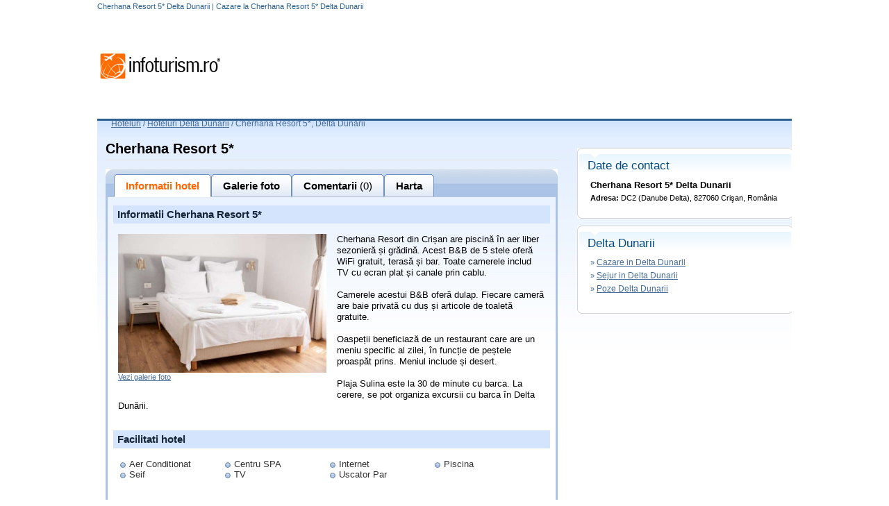

--- FILE ---
content_type: text/html; charset=UTF-8
request_url: https://hoteluri.infoturism.ro/delta-dunarii/hotel-cherhana-resort-delta-dunarii
body_size: 7985
content:
<!DOCTYPE html PUBLIC "-//W3C//DTD XHTML 1.0 Transitional//EN"
    "http://www.w3.org/TR/xhtml1/DTD/xhtml1-transitional.dtd">
<html>
<head>
    <title> Cherhana Resort 5* Delta Dunarii | Cazare la  Cherhana Resort 5* Delta Dunarii</title>
    <meta http-equiv="Content-Type" content="text/html;  charset=UTF-8">
    <meta name="description" content=" Cherhana Resort 5* / Delta Dunarii - Cazare  Cherhana Resort 5*, comentarii turisti si poze de la  Cherhana Resort 5*">
    <meta name="keywords" content=" Cherhana Resort 5* Delta Dunarii, poze  Cherhana Resort 5* Delta Dunarii, comentarii  Cherhana Resort 5* Delta Dunarii">
    <META NAME="ROBOTS" CONTENT="INDEX,FOLLOW">
    <meta name="revisit-after" content="2 days">
    <meta name="language" content="ro">
    <meta name="subject" content="">

    <link type="text/css" href="//static.infoturism.ro/css-site/harta_default.css" rel="stylesheet"/>
    <link type="text/css" href="//static.infoturism.ro/css-site/templates/header.css" rel="stylesheet"/>
    <link type="text/css" href="//static.infoturism.ro/css-site/templates/content-general.css" rel="stylesheet"/>
    <link type="text/css" href="//static.infoturism.ro/css-site/templates/hoteluri.css" rel="stylesheet"/>
    <link type="text/css" href="//static.infoturism.ro/jq-autoc/css-hoteluri.css" rel="stylesheet"/>
    <link href="//static.infoturism.ro/css-site/templates/footer.css" rel="stylesheet" type="text/css"/>

    <!--[if IE]>
    <link type="text/css" href="http://static.infoturism.ro/css-site/templates/hoteluri_ie.css" rel="stylesheet"/>
    <![endif]-->

    <link type="text/css" href="//static.infoturism.ro/jquery-ui/css/start/jquery-ui-1.7.2.custom.css"
          rel="stylesheet"/>
    <link type="text/css" href="//static.infoturism.ro/jquery-ui/css/start/jquery.ionutdialog.css"
          rel="stylesheet"/>
    <link type="text/css" href="//static.infoturism.ro/lightbox/css/jquery.lightbox-0.5.css" rel="stylesheet"/>

    <script type="text/javascript" src="//static.infoturism.ro/jquery-1.3.2.min.js"></script>
    <script type="text/javascript"
            src="//static.infoturism.ro/jquery-ui/js/jquery-ui-1.7.2.custom.min.js"></script>
    <script type="text/javascript" src="//static.infoturism.ro/jquery-ui/js/jquery.bgiframe.min.js"></script>
    <script type="text/javascript" src="//static.infoturism.ro/jquery-ui/js/jquery.ionutdialog.js"></script>
    <script type="text/javascript" src="//static.infoturism.ro/lightbox/js/jquery.lightbox-0.5.pack.js"></script>
    <script type="text/javascript" src="//static.infoturism.ro/passive_popup.js?zxc"></script>
    <script type="text/javascript" src="//static.infoturism.ro/js/googleDfpCommon.js"></script>

    
				<script type='text/javascript'>
				(function() {
				var useSSL = 'https:' == document.location.protocol;
				var src = (useSSL ? 'https:' : 'http:') +
				'//www.googletagservices.com/tag/js/gpt.js';
				document.write('<scr' + 'ipt src="' + src + '"></scr' + 'ipt>');
				})();
				</script>
				<script type='text/javascript' src='//static.infoturism.ro/js/google-dfp-async.js?20180625'></script>
        

    <!-- Google tag (gtag.js) -->
<script async src="https://www.googletagmanager.com/gtag/js?id=G-LQEJEF7L9Z"></script>
<script>
    window.dataLayer = window.dataLayer || [];
    function gtag(){dataLayer.push(arguments);}
    gtag('js', new Date());

    gtag('config', 'G-LQEJEF7L9Z');
</script>
<!-- End Google tag (gtag.js) -->

<script async src="https://pagead2.googlesyndication.com/pagead/js/adsbygoogle.js"></script>
<script>
    (adsbygoogle = window.adsbygoogle || []).push({
        google_ad_client: "ca-pub-4407806276346013",
        enable_page_level_ads: true
    });
</script>
<!-- End Google -->
    <!-- Facebook Pixel Code -->
<script>
    !function(f,b,e,v,n,t,s)
            {if(f.fbq)return;n=f.fbq=function(){n.callMethod?
            n.callMethod.apply(n,arguments):n.queue.push(arguments)};
            if(!f._fbq)f._fbq=n;n.push=n;n.loaded=!0;n.version='2.0';
            n.queue=[];t=b.createElement(e);t.async=!0;
            t.src=v;s=b.getElementsByTagName(e)[0];
            s.parentNode.insertBefore(t,s)}(window,document,'script',
        'https://connect.facebook.net/en_US/fbevents.js');
    fbq('init', '460185217523548');
    fbq('track', 'PageView');
</script>
<noscript>
    <img height="1" width="1"
         src="https://www.facebook.com/tr?id=460185217523548&ev=PageView
&noscript=1"/>
</noscript>
<!-- End Facebook Pixel Code -->

</head>

<body style="text-align:left">

<div class="container brandingContainer">
    <div class="brandingLeft adDesktop">
        
    </div>
    <div class="brandingRight adDesktop">
        
    </div>
    <div class="brandingTop adDesktop">
        
    </div>
</div>
<!--brandingContainer-->

<div style="width:1280px; margin:0 auto;">
    <div style="width:120px;height:600px;position:fixed;padding-left:20px;">

    </div>
    <!-- end centru -->
    <div style="width:1000px;margin: 0 auto; overflow: hidden;">
        <div style="position:relative;">
            <div id="dialog" style="text-align: left; line-height: 20px;"></div>
            <!-- header /.. -->
            <div class="meniu_top_lk_hdr">
                <div class="mtlh_center">
                    <h1 class="h1_c"> Cherhana Resort 5* Delta Dunarii | Cazare la  Cherhana Resort 5* Delta Dunarii</h1>
                </div>
                <div style="clear: both;"></div>
            </div>


            <div id="head" style="height: 85px;">
                <div style="float: left; margin-top: 25px;" id="div_logo"><a href="//www.infoturism.ro/"
                                                                             title="infoturism.ro"><img
                            src="//static.infoturism.ro/interface/interface_03.gif" border="0"
                            alt="Harta infoturism"/></a></div>
                <!--<div style="float: right;"><a href="/administrare/inscriere" target="_blank"><img src="http://static.infoturism.ro/hoteluri/banner_inscrie_hotel.jpg" width="730" height="92" style="border:0px"/></a></div>-->
                <div style="float: right;" id="div_banner_top">
                    
             <script type='text/javascript'>
                googletag.cmd.push(function() {
                    googletag.defineSlot('/10737968/Hoteluri_top_728x90_leaderboard', [728, 90], 'div-gpt-ad-1417531304768-0').addService(googletag.pubads());
                    googletag.pubads().enableSingleRequest();
                    
                    googletag.enableServices();
                });
            </script>
         <div id='div-gpt-ad-1417531304768-0' style='width:728px; height:90px;'>
                            <script type='text/javascript'>
                            googletag.cmd.push(function() { googletag.display('div-gpt-ad-1417531304768-0'); });
                            </script>
                        </div>
                </div>
            </div>
            <script type="text/javascript">

                $(document).ready(function () {
                    var kids = $('#div_banner_top > :not(script)').children();
                    var hgh = 0;
                    $.each(kids, function (i, v) {
                        hgh += $(v).height();
                    });
                    if (hgh < 10) {
                        $('#div_banner_top').html('<a href="/administrare/inscriere" target="_blank"><img src="//static.infoturism.ro/hoteluri/banner_inscrie_hotel.jpg" width="730" height="92" style="border:0px"/></a>');
                    }
                })
            </script>
            <div style="clear: both;"></div>


            <div id="main_content_hoteluri">

                <!-- breadcrumb /.. -->
                <div class="bcrumb" style="color:#456B98; height:20px; ">
                    <div style="float:left"><a href="/" title="Hoteluri" class="general_link">Hoteluri</a>&nbsp;</div>
                    <div style="float:left">/ <a href="/delta-dunarii/" title="Hoteluri Delta Dunarii, Cauta hotel in Delta Dunarii" class="general_link">Hoteluri Delta Dunarii</a> /&nbsp;</div><h2 class="h2_bc"> Cherhana Resort 5*, Delta Dunarii</h2>
                </div>
                <!-- ../ breadcrumb. -->

                <div style="width: auto; margin: 0 10px 0 10px; padding: 0;">

                    <div style="clear: both;"></div>
                    <script>
    var numar_comentarii = 0;
</script>
<script type="text/javascript" src="//static.infoturism.ro/js/hoteluri.js"></script>

<script type="text/javascript">
   function validateVarsta(f)
{
	if(!f.nume_r.value.length)
            {
                alert('Nu ati completat numele!')	
                return false;				
            }
	if(f.nume_r.value.length>20)
            {
                alert('Numele completat este prea lung!')	
                return false;				
            }		
	if(!f.prenume_r.value.length)
            {
                alert('Nu ati completat prenumele!')   
				return false;
            }
	if(f.prenume_r.value.length>20)
            {
                alert('Prenumele completat este prea lung!')	
                return false;				
            }
			
	if(!f.email_r.value.length)
            {
                alert('Nu ati completat email-ul!')   
				return false;
            }
	var emailReg = /^([\w-\.]+@([\w-]+\.)+[\w-]{2,4})?$/; 
	if(!emailReg.test(f.email_r.value))
	{
		alert('Adresa de email nu este in formatul corect!');
		return false;   
	}
	if(f.telefon_r.value.length)
	  if(f.telefon_r.value.length<6 && f.telefon_r.value.length>16)
            {
                alert('Numarul de telefon nu pare sa aiba formatul corespunzator')   
				return false;
            }							
    return true;
}
</script>

<script type="text/javascript">


$(document).ready(function(){
    $( '#comform textarea').each(function(i,v){
        $(v).click(function(){
            makePPopup( 'popup_holder2', 1 );
            setTimeout( focusInput, 100 );
        })
    })
});
function focusInput(){
    $( '#adr_email_cn').focus();
}

</script>


<table>
	<tr>
		<td width="651" align="left" valign="top">
			
			<h3 class="h3_c"> Cherhana Resort 5*</h3><br />
			<div style="width: 651px; height: 41px; background: url(//static.infoturism.ro/interface/img_hoteluri/header_taburi.gif) no-repeat;">
				<!-- hp menu, hoteluri /.. -->
				<div class="m_tabs_top_hp" id="tabs">
					<div class="con_m1_hp" onclick="displayInfo(' Cherhana Resort');return false;">
						<div class="left_corner_m1_hp"></div><div class="center_corner_m1_hp">Informatii hotel</div><div class="right_corner_m1_hp"></div>
					</div>
					<div class="con_m2_hp" onclick="displayGallery(' Cherhana Resort');return false;">
						<div class="left_corner_m2_hp"></div><div class="center_corner_m2_hp">Galerie foto</div><div class="right_corner_m2_hp"></div>
					</div>
					<div class="con_m2_hp" onclick="displayComments(' Cherhana Resort');return false;">
						<div class="left_corner_m2_hp"></div><div class="center_corner_m2_hp">Comentarii <span style="font-weight: normal;">(0)</span></div><div class="right_corner_m2_hp"></div>
					</div>
					<div class="con_m2_hp" onclick="displayHarta(' Cherhana Resort');return false;">
						<div class="left_corner_m2_hp"></div><div class="center_corner_m2_hp">Harta</div><div class="right_corner_m2_hp"></div>
					</div>
			     <!--<div class="con_m2_hp" onclick="displayRez();return false;" style="display:#rezervare_h_i#;">
						<div class="left_corner_m2_hp"></div><div class="center_corner_m2_hp">Rezerva</div><div class="right_corner_m2_hp"></div>
					</div>-->

				</div>
				<!-- ../ hp menu, hoteluri. -->
				<div class="cb"></div>
			</div>
			<div id="info" class="blue_box">
				
                    
                    
                    <br/>
                    <div>
                        <div class="t_info_hotel">
                            Informatii  Cherhana Resort 5*                                 
                             
                        </div>
                        <div style="padding:15px">
                            
                            <div style="float:left;margin:0 15px 15px 0">
                                <a href="javascript:;" onclick="displayGallery(' Cherhana Resort');return false;"><img src="//static.infoturism.ro/poze-hotel/U87BAM2i.jpg" width="300" border="0" alt=" Cherhana Resort"/></a>
                                <div><a href="javascript:;" onclick="displayGallery(' Cherhana Resort');return false;" class="general_link">Vezi galerie foto</a></div>
                            </div>
                            
                            <div style="font-size:13px; line-height: 1.3;" class="desc_hotel">
                                Cherhana Resort din Crișan are piscină în aer liber sezonieră și grădină. Acest B&amp;B de 5 stele oferă WiFi gratuit, terasă și bar. Toate camerele includ TV cu ecran plat și canale prin cablu.<br />
<br />
Camerele acestui B&amp;B oferă dulap. Fiecare cameră are baie privată cu duș și articole de toaletă gratuite.<br />
<br />
Oaspeții beneficiază de un restaurant care are un meniu specific al zilei, în funcție de peștele proaspăt prins. Meniul include și desert.<br />
<br />
Plaja Sulina este la 30 de minute cu barca. La cerere, se pot organiza excursii cu barca în Delta Dunării.
                            </div>
                        </div>
                        <div style="clear: both;"></div>
                    </div>
                    
                    
                    <br/>
                    <div>
                        <div class="t_info_hotel">Facilitati hotel</div>
                        <div style="padding: 15px;">
                            
                                <div style="float: left; width: 135px; background: transparent url(//static.infoturism.ro/interface/img_hoteluri/hoteluri_facilitati_bullet.gif) no-repeat scroll 3px 5px; padding: 0 0 0 16px;  font-size: 13px; color: #313131"> Aer Conditionat</div>
                            
                                <div style="float: left; width: 135px; background: transparent url(//static.infoturism.ro/interface/img_hoteluri/hoteluri_facilitati_bullet.gif) no-repeat scroll 3px 5px; padding: 0 0 0 16px;  font-size: 13px; color: #313131"> Centru SPA</div>
                            
                                <div style="float: left; width: 135px; background: transparent url(//static.infoturism.ro/interface/img_hoteluri/hoteluri_facilitati_bullet.gif) no-repeat scroll 3px 5px; padding: 0 0 0 16px;  font-size: 13px; color: #313131"> Internet</div>
                            
                                <div style="float: left; width: 135px; background: transparent url(//static.infoturism.ro/interface/img_hoteluri/hoteluri_facilitati_bullet.gif) no-repeat scroll 3px 5px; padding: 0 0 0 16px;  font-size: 13px; color: #313131"> Piscina </div>
                            
                                <div style="float: left; width: 135px; background: transparent url(//static.infoturism.ro/interface/img_hoteluri/hoteluri_facilitati_bullet.gif) no-repeat scroll 3px 5px; padding: 0 0 0 16px;  font-size: 13px; color: #313131"> Seif</div>
                            
                                <div style="float: left; width: 135px; background: transparent url(//static.infoturism.ro/interface/img_hoteluri/hoteluri_facilitati_bullet.gif) no-repeat scroll 3px 5px; padding: 0 0 0 16px;  font-size: 13px; color: #313131"> TV</div>
                            
                                <div style="float: left; width: 135px; background: transparent url(//static.infoturism.ro/interface/img_hoteluri/hoteluri_facilitati_bullet.gif) no-repeat scroll 3px 5px; padding: 0 0 0 16px;  font-size: 13px; color: #313131"> Uscator Par</div>
                            
                        </div>
                        <div style="clear: both;"></div>
                    </div>  
                     
                    
                     
                    
                     
                 
                    
                                                                                                   
                    
                    
                    
                    <br/>
                    <div id="recomanda" style="padding:15px">
                        <div id="reco_icons" align="right">
                            <span style="font-size:13px;">Recomanda acest hotel: </span>&nbsp;
                            <div class="addthis_inline_share_toolbox"></div>
                            <script type="text/javascript" src="//s7.addthis.com/js/300/addthis_widget.js#pubid=ra-59f058e9dd1c3861"></script>
                        </div>
                    </div>                    
                                    
                <br/>                

			</div>
                
            <div id="galerie">
                <br/>
                
                        <div align="center" style=" width:620px; overflow:hidden; margin-left: 10px; "> 
                            <img src="//static.infoturism.ro/poze-hotel/U87BAM2i.jpg" id="image_mare" border="0" alt=" Cherhana Resort"/>
                        </div>
                        <br/>
                       
                       
                        <div style="float:left;width:120px;margin-top:10px" align="center">
                             <a href="javascript:;" onclick="change_picture('U87BAM2i.jpg',' Cherhana Resort')"><img src="//static.infoturism.ro/poze-hotel-thumb/th-U87BAM2i.jpg" width="100" border="0" alt=" Cherhana Resort"/></a>
                        </div>
                       
                        <div style="float:left;width:120px;margin-top:10px" align="center">
                             <a href="javascript:;" onclick="change_picture('HUnDLqOJ.jpg',' Cherhana Resort')"><img src="//static.infoturism.ro/poze-hotel-thumb/th-HUnDLqOJ.jpg" width="100" border="0" alt=" Cherhana Resort"/></a>
                        </div>
                       
                        <div style="float:left;width:120px;margin-top:10px" align="center">
                             <a href="javascript:;" onclick="change_picture('z3SS9lqS.jpg',' Cherhana Resort')"><img src="//static.infoturism.ro/poze-hotel-thumb/th-z3SS9lqS.jpg" width="100" border="0" alt=" Cherhana Resort"/></a>
                        </div>
                       
                        <div style="float:left;width:120px;margin-top:10px" align="center">
                             <a href="javascript:;" onclick="change_picture('VVbqPfOI.jpg',' Cherhana Resort')"><img src="//static.infoturism.ro/poze-hotel-thumb/th-VVbqPfOI.jpg" width="100" border="0" alt=" Cherhana Resort"/></a>
                        </div>
                       
                        <div style="float:left;width:120px;margin-top:10px" align="center">
                             <a href="javascript:;" onclick="change_picture('ZoPXhpEo.jpg',' Cherhana Resort')"><img src="//static.infoturism.ro/poze-hotel-thumb/th-ZoPXhpEo.jpg" width="100" border="0" alt=" Cherhana Resort"/></a>
                        </div>
                       
                        <div style="float:left;width:120px;margin-top:10px" align="center">
                             <a href="javascript:;" onclick="change_picture('g8GLKyye.jpg',' Cherhana Resort')"><img src="//static.infoturism.ro/poze-hotel-thumb/th-g8GLKyye.jpg" width="100" border="0" alt=" Cherhana Resort"/></a>
                        </div>
                       
                        <div style="float:left;width:120px;margin-top:10px" align="center">
                             <a href="javascript:;" onclick="change_picture('pU85TYBn.jpg',' Cherhana Resort')"><img src="//static.infoturism.ro/poze-hotel-thumb/th-pU85TYBn.jpg" width="100" border="0" alt=" Cherhana Resort"/></a>
                        </div>
                        
                       
                
                  
                <div style="clear:both"></div> 
                <br/>                 
            </div>
			

			<!--harta-->
			<div id="harta" class="blue_box" style="display:none;">
			<div style="display:block">
			   <table>
			      <tr>
				     <td><img src="//static.infoturism.ro/interface/7recomandari/arr_info_mess_def.gif" /></td>
					 <td style="font-size:20px;">Aceasta unitate de cazare nu are harta disponibila momentan.</td>
				  </tr>
			   </table>   
		    </div>
        
</div>
<!--
<div id="idRez" style="background:#A9E2F3; display:#rezervare_h_i#;">
 <form action="" method="post">
   <table>
     <tr><td>Rezerva prin email</td></tr>
	 <tr>
	   <td>Nume: </td>
	   <td><input type="text" name="nume_r" id="nume_r" /></td>
	   <td>Prenume: </td>
	   <td><input type="text" name="prenume_r" id="prenume_r" /></td>
	 </tr>
	 <tr>
	   <td>Email: </td>
	   <td><input type="text" name="email_r" id="email_r" /></td>
	   <td>Telefon</td>
	   <td><input type="text" name="telefon_r" id="telefon_r" /></td>
	 </tr>
	 <tr>
	   <td>Perioada:</td>
	   <td>de la: <input type="text" id="datepicker" name="datepicker" readonly='readonly' /></td>
	   <td>pana la: <input type="text" id="datepicker2" name="datepicker2" readonly='readonly' /></td>	
       <td></td>	   
	 </tr>
	 <tr>
	   <td colspan="2">Numar adulti: <input type="text" name="numar_adulti" id="numar_adulti" /></td>
	   <td colspan="2">Numar copii: <input type="text" name="numar_copii" id="numar_copii" /></td>
	 </tr>
	 <tr>
	   <td>Alte Preferinte:</td>
	   <td colspan="3"><textarea name="alte_preferinte" id="alte_preferinte" style="width: 440px; height: 70px; margin: 0px; resize: none;"></textarea></td>
	 </tr>
	 <tr>
	  <td colspan="3"></td>
	  <td><input type="submit" class="frm_btn_cerere_oferta" value="" onclick="if(!validateVarsta(this.form)) return false;"></td>
	 </tr>
   </table>
  </form> 
</div>
 -->                                    
		</td>
		<td width="312" align="left" valign="top">
             
        
			<!-- date de contact /.. -->
            
		   <div style="padding: 10px 0 0 0;"></div>
			<div class="con_cr">
				<div class="cr_hdr"><img src="//static.infoturism.ro/interface/harta/spc.gif" border="0" width="1" height="9" alt="" /></div>
				<div class="cr_cnt">
					<div class="b_right_title" id="events">Date de contact</div>
					<table width="100%" style="padding: 0 0 0 7px;">
						<tr>
							<td align="left" valign="top" style="padding: 0 7px 10px 10px;">
								<div style="font-size:13px;font-weight:bold;margin-bottom:5px"> Cherhana Resort 5* Delta Dunarii</div>
								
                                <b>Adresa:</b> DC2 (Danube Delta), 827060 Crişan, România <br />
                                
                                
                                
                                                                
                                
                                
							</td>
						</tr>
					</table>
					<div style="clear: both; padding: 5px 0 0 0;"></div>
				</div>
				<div class="cr_ftr"><img src="//static.infoturism.ro/interface/harta/spc.gif" border="0" width="1" height="7" alt="" /></div>
			</div>
            
			<!-- ../ date de contact. -->
		
		   <!-- in oras /.. -->
		   <div style="padding: 10px 0 0 0;"></div>
			<div class="con_cr">
				<div class="cr_hdr"><img src="//static.infoturism.ro/interface/harta/spc.gif" border="0" width="1" height="9" alt="" /></div>
				<div class="cr_cnt">
					<div class="b_right_title" id="events">Delta Dunarii</div>
					<table width="100%" style="padding: 0 0 0 7px;">
						<tr>
							<td align="left" valign="top" style="padding: 0 7px 10px 10px; color:#456B98">
								
									<div style="margin-bottom:5px">&raquo; <a href="https://www.infoturism.ro/cazare/delta-dunarii/" class="lk_right_hoteluri" title="Cazare in Delta Dunarii" target="_blank">Cazare in Delta Dunarii</a></div>
								

								
									<div style="margin-bottom:5px">&raquo; <a href="https://www.infoturism.ro/sejur/delta-dunarii/" class="lk_right_hoteluri" title="Sejur in Delta Dunarii" target="_blank">Sejur in Delta Dunarii</a></div>
								  
								
								
									<div style="margin-bottom:5px">&raquo; <a href="https://www.infoturism.ro/poze/delta-dunarii/" class="lk_right_hoteluri" title="Poze Delta Dunarii" target="_blank">Poze Delta Dunarii</a></div>
								 
                                
							</td>
						</tr>
					</table>
					<div style="clear: both; padding: 5px 0 0 0;"></div>
					<!-- <div align="right" style="margin-right:10px"><a href="http://www.infoturism.ro/sejur/#seo_text#/" style="color:#D2390A" target="_blank">vezi toate ofertele</a></div> -->
				</div>
				<div class="cr_ftr"><img src="//static.infoturism.ro/interface/harta/spc.gif" border="0" width="1" height="7" alt="" /></div>
			</div>
			<!-- ../ in oras. -->

			<div style="padding: 10px 0 0 0;"></div>
						
             <div style="margin: 12px 0 0 31px;">
                
             <script type='text/javascript'>
                googletag.cmd.push(function() {
                    googletag.defineSlot('/10737968/Hoteluri_rightbox_300x250_down', [300, 250], 'div-gpt-ad-1417531754480-0').addService(googletag.pubads());
                    googletag.pubads().enableSingleRequest();
                    
                    googletag.enableServices();
                });
            </script>
         <div id='div-gpt-ad-1417531754480-0' style='width:300px; height:250px;'>
                            <script type='text/javascript'>
                            googletag.cmd.push(function() { googletag.display('div-gpt-ad-1417531754480-0'); });
                            </script>
                        </div>
			<div style="padding: 7px 0 0 0;"></div>
		</td>
	</tr>
	<tr>
		<td colspan="2">
					
		</td>
	</tr>
</table>








<!-- recomandari /.. -->
<div class="popup_holder" id="popup_holder">
    <div class="reclinks">
        <div>Adauga link pe Blog-uri / Forum-uri</div>
    
        <label>
            Publica link pe blog-uri, site-uri web (cod HTML):<br />
            <input type="text" onclick="this.select();" value='<a href="//hoteluri.infoturism.ro/delta-dunarii/hotel-cherhana-resort-delta-dunarii"> Cherhana Resort 5*</a>' readonly="readonly" />
        </label>

        <label>
            Publica link pe un forum (cod BBcode):<br />
            <input type="text" onclick="this.select();" value="[URL=https://hoteluri.infoturism.ro/delta-dunarii/hotel-cherhana-resort-delta-dunarii] Cherhana Resort 5*[/URL]" readonly="readonly" />
        </label>

        <label>
            Link direct catre hotel:<br />
            <input type="text" onclick="this.select();" value="https://hoteluri.infoturism.ro/delta-dunarii/hotel-cherhana-resort-delta-dunarii" readonly="readonly" />
        </label>
    </div>
</div>
<!-- ../ recomandari. -->






<!-- login /.. -->

<div class="popup_holder" id="popup_holder2" style="text-align: left;" align="left">
	<div style="width: 510px;">
	<fieldset class="register_c">
		<legend>Date utilizator</legend>
		<div style="font-size:11px; color: #999; padding: 2px 0 0 10px;">Pentru a putea face aceasta actiune trebuie sa ai cont de utilizator pe InfoTurism.ro</div>
			<table class="frm_rez13215" id="amcont" border="0" width="100%" cellpadding="0" cellspacing="0">
				<tr class="cassdf_im">
					<td align="right">
						<label for="adr_email_cn"><b>*</b>Adresa e-mail:&nbsp;&nbsp;</label>
					</td>
					<td align="left">
						<input name="adr_email_cn" type="text" id="adr_email_cn" value="" class="text_lfrm text_frm_general_new" style="width: 145px;" />
					</td>
				</tr>
				<tr class="cassdf_im">
					<td align="right">
						<label for="parola_cn"><b>*</b>Parola:&nbsp;&nbsp;</label>
					</td>
					<td align="left">
						<input name="parola_cn" type="password" id="parola_cn" value="" class="text_lfrm text_frm_general_new" style="width: 145px;" />
					</td>
				</tr>
			</table>
		<div style="color: #999; padding: 2px 0 0 10px;">Campurile marcate cu (*), sunt obligatorii.</div>
	</fieldset>
		<div style="text-align:center;margin-top:10px;">
			<input type="submit" class="btn_gen_frm_it" value="Trimite" name="login" id="subbt" align="center" onclick="login()" />
		</div>
	</div>
    <div style="margin-top:15px" align="right">
        <a href="//www.infoturism.ro/turisti/" target="_blank" style="color:#0D67AC"><b>Cont nou &raquo;</b></a>
    </div>
</div>

<!-- ../ login. -->




<!-- rezervari /.. -->
<!--
<div id="rezervari">
        <div class="s_frm_c_m011" style="width: 670px;">

                <form method="post" action="" style="display: inline; margin: 0;">
                    <table class="frm_rez13214" width="100%" cellpadding="0" cellspacing="0" border="0">
                        <tr>
                            <td colspan="2" align="left"><div class="titlu_rezervare">Rezerva prin email!</div></td>    
                        </tr>
                        <tr class="cassdf">
                            <td align="right" nowrap="nowrap">
                                <label for="numar_adulti">Numar adulti si copii peste 12 ani:&nbsp;</label>
                            </td>
                            <td align="left">
                                <select name="numar_adulti" id="numar_adulti"><option value='1' >1</option><option value='2' >2</option><option value='3' >3</option><option value='4' >4</option><option value='5' >5</option></select>&nbsp;&nbsp;&nbsp;&nbsp;&nbsp;&nbsp;&nbsp;&nbsp;

                                
                                <label for="numar_copii">Numar copii sub 12 ani:</label> 
                                <select name="numar_copii" id="numar_copii"><option value='0' selected>0</option><option value='1' >1</option><option value='2' >2</option><option value='3' >3</option><option value='4' >4</option><option value='5' >5</option></select>
                            </td>
                        </tr>
                        <tr>
                            <td colspan="2" align="left">&nbsp;</td>

                        </tr>
                        <tr class="cassdf">
                            <td align="right">Perioada:&nbsp;</td>
                            <td align="left" style="color: #e63f0c; font-size: 14px;"><span id="de_la"></span> - <span id="pana_la"></span></td>
                        </tr>
                        <tr>
                            <td colspan="2" align="left">&nbsp;</td>    
                        </tr>

                        <tr class="cassdf">
                            <td align="right" valign="top" nowrap="nowrap"><label for="alte_prefer">Alte preferinte:</label> </td>
                            <td align="left">
                                <textarea name="alte_preferinte" id="alte_prefer" style="width: 440px; height: 160px;"></textarea>
                            </td>
                        </tr>
                        <tr>

                            <td colspan="2" align="left">&nbsp;</td>    
                        </tr>                       
                    </table>
                </form>

            </div>
</div>

<script type="text/javascript">
    $(document).ready(function(){
        $('#rezervari').mydialog({
                width:690,
                height:400,
                url: 'index.php?p=loadOraseRom',
                loadurl: 'open'
        });
    })
</script>
-->
<!-- ../ rezervari. -->

                </div>
                <div style="clear: both;"></div>
            </div>
        </div>
        <!-- content /.. -->

        <!-- footer /.. -->
        <div id="con_ftr">
            <div align="center" class="con_cnt_f_ind">
                <div class="cnt_f_ind">
                    <div style="clear: both;"></div>
                    <table cellpadding="3" cellspacing="2">
                        <tr>
                            <td style="width:100px" valign="middle">
                                <div class="infoturism_t">Infoturism:</div>
                            </td>
                            <td align="left" valign="middle">
                                <div class="footer_links">
                                    <a href="//www.infoturism.ro/parteneri/" title="Parteneri Infoturism.ro">Parteneri</a>
                                    |
                                    <!-- link harti /.. -->
                                    <a href="//harta.infoturism.ro/" title="Harti si destinatii">Harti si
                                        destinatii</a> |
                                    <!-- ../ link harti. -->
                                    <a href="//cursul-valutar.infoturism.ro/" title="Curs valutar">Curs valutar</a>
                                    |

                                    <a href="//www.infoturism.ro/litoral/oferte-cazare-sejur/"
                                       title="Oferte Litoral 2014">Litoral</a> |
                                    <a href="//www.infoturism.ro/revelion/" title="Oferte revelion">Revelion</a> |
                                    <a href="//www.infoturism.ro/oferte/" target="_blank"
                                       title="Oferte turism 2014">Oferte turism</a> |
                                    <!-- link inchirieri masini /.. -->
                                    <a href="//www.infoturism.ro/inchirieri-masini/" target="_blank"
                                       title="Oferte inchirieri auto, rent a car">Rent a car</a> |
                                    <!-- ../ link inchirieri masini -->
                                    <a href="//www.infoturism.ro/bilete-avion/" target="_blank"
                                       title="Bilete avion">Bilete avion</a>|
                                </div>
                            </td>
                        </tr>
                    </table>

                    <div style="clear: both;"></div>
                    <div style="padding: 18px 0 0 0;"></div>
                    <div style="clear: both;"></div>

                    <div class="ftr_u">
                        <table width="100%" cellpadding="0" cellspacing="0" border="0">
                            <tr>
                                <td width="75%" align="left" valign="top">
                                    &copy; 2001 - 2026 <strong>InfoTurism Media srl.</strong> Toate drepturile
                                    rezervate | <a href="//www.infoturism.ro/contact/" rel="nofollow">Contact
                                        Infoturism.ro</a>

                                    <br/>
                                    <a href="//www.infoturism.ro/termeni-conditii/" title="Termenii si Conditiile de Utilizare" rel="nofollow">Termenii si conditiile de utilizare</a>
                                    <br/>
                                    <a href="//www.infoturism.ro/politica-date-caracter-personal" title="Politica de confidentialitate">Politica de confidentialitate </a>
                                    <br/>
                                    <a href="/cookies/" title="Politica de cookie" rel="nofollow">Politica de cookie</a>
                                </td>
                                <td width="25%" align="right" valign="top" nowrap="nowrap">
                                    
                                </td>
                            </tr>
                        </table>
                        <br/><br/>
                    </div>
                    <div style="clear: both;"></div>
                </div>
            </div>
        </div>
        <div id="brat"></div>
        <!-- ../ footer. -->
    </div>
</div>

</body>
</html>












	
<!-- 
Page generated in 0.0516428947449
-->

--- FILE ---
content_type: text/html; charset=utf-8
request_url: https://www.google.com/recaptcha/api2/aframe
body_size: 265
content:
<!DOCTYPE HTML><html><head><meta http-equiv="content-type" content="text/html; charset=UTF-8"></head><body><script nonce="mTxKz9JsJacJdrl2c5w0_Q">/** Anti-fraud and anti-abuse applications only. See google.com/recaptcha */ try{var clients={'sodar':'https://pagead2.googlesyndication.com/pagead/sodar?'};window.addEventListener("message",function(a){try{if(a.source===window.parent){var b=JSON.parse(a.data);var c=clients[b['id']];if(c){var d=document.createElement('img');d.src=c+b['params']+'&rc='+(localStorage.getItem("rc::a")?sessionStorage.getItem("rc::b"):"");window.document.body.appendChild(d);sessionStorage.setItem("rc::e",parseInt(sessionStorage.getItem("rc::e")||0)+1);localStorage.setItem("rc::h",'1769816109902');}}}catch(b){}});window.parent.postMessage("_grecaptcha_ready", "*");}catch(b){}</script></body></html>

--- FILE ---
content_type: application/javascript
request_url: https://static.infoturism.ro/jquery-ui/js/jquery.ionutdialog.js
body_size: 1071
content:
/**
*	$(document).ready(function(){
*		$('#id_element').mydialog({
*				width:900,
*				height:600,
				follow:'',
*				url: 'index.php?p=loadOraseRom',
				loadurl: 'open'
*		});
*	})
*	onClick - $('#id_element').mydialog('open');
*	onClick - $('#id_element').mydialog('close');
*	onClick - $('#id_element').mydialog('destroy');
*/
var follow = '0';
var urltoload = '';

jQuery.fn.mydialog = function( options ) {
	var myobj = $(this[0]);
	var itm_id = this.attr('id');
	
	if( typeof( options ) == 'undefined' || typeof( options ) == 'object' ){
		var style;
		var content = myobj.html();
		myobj.remove(); myobj = null;

		if( typeof( options ) == 'object' ){
			if( options.width > 0 )
				style = 'width:'+options.width+'px;';
			if( options.height > 0 )
				style += 'height:'+options.height+'px;';
			if( options.follow != undefined ){
				follow = options.follow;
			}
			style = 'style="'+style+'"';
		}

		$('body').append( 
			'<table cellpadding="0" cellspacing="0"  class="my_popup" id="'+itm_id+'">'+
				'<tr><td class="tl"></td><td class="tc"></td><td class="tr"></td></tr>'+
				'<tr><td class="hl"></td><td class="hc header"><b onclick="$(\'#'+itm_id+'\').mydialog(\'close\');">inchide</b></td><td class="hr"></td></tr>'+
				'<tr><td class="ml"></td><td class="mc" valign="top"><div '+style+' class="innerdiv" id="content_'+itm_id+'">'+content+'</div></td><td class="mr"></td></tr>'+
				'<tr><td class="bl"></td><td class="bc"></td><td class="br"></td></tr>'+
			'</table>' );
		myobj = $('#'+itm_id);

		if( typeof( options ) == 'object' ){
			if( options.url != undefined ){
				if( options.loadurl == 'open' ){
					urltoload = options.url;
				}
				else{
					$.ajax({
						type:		'post',
						url:		options.url,
						success:	function(r){
							$('#content_'+itm_id).html( r );
						}
					})
				}
			}
		}
		
		function changeCss(){
			if( follow == '0' ){
				var imageHeight = myobj.height();
				var imageWidth = myobj.width();
				var windowWidth = $(window).width();
				var windowHeight = $(window).height();
				var scrol = $(window).scrollTop();
				myobj.css({
					"left" : windowWidth / 2 - imageWidth / 2,
					"top" : scrol + ( windowHeight /2 - imageHeight / 2 )
				});
			}
			else{
				var posi = $( '#'+follow ).position();
				myobj.css({
					"left" : posi.left-10,
					"top" : posi.top-10
				});
			}
		};
		
		changeCss();
		$(window).bind("resize", function(){
			changeCss();
		});
 	}
	else
		if( typeof( options ) == 'string' ){
			if( options == 'open' ){
				if( urltoload != '' ){
					$.ajax({
						type:		'post',
						url:		urltoload,
						success:	function(r){
							$('#content_'+itm_id).html( r );
						}
					})
				}
				
				if( follow == '0' ){
					var imageHeight = myobj.height();
					var imageWidth = myobj.width();
					var windowWidth = $(window).width();
					var windowHeight = $(window).height();
					var scrol = $(window).scrollTop();
					myobj.css({
						"left" : windowWidth / 2 - imageWidth / 2,
						"top" : scrol + ( windowHeight /2 - imageHeight / 2 )
					});
				}
				else{
					var offs = $( '#'+follow ).offset();
					
					myobj.css({
						"left" : offs.left - 10,
						"top" : offs.top - 10
					});
				}
				myobj.show();
			}
			else if( options == 'close' ){
				myobj.hide();
			}
			else if ( option == 'destroy' ){
				myobj.remove();
			}
		}
};
